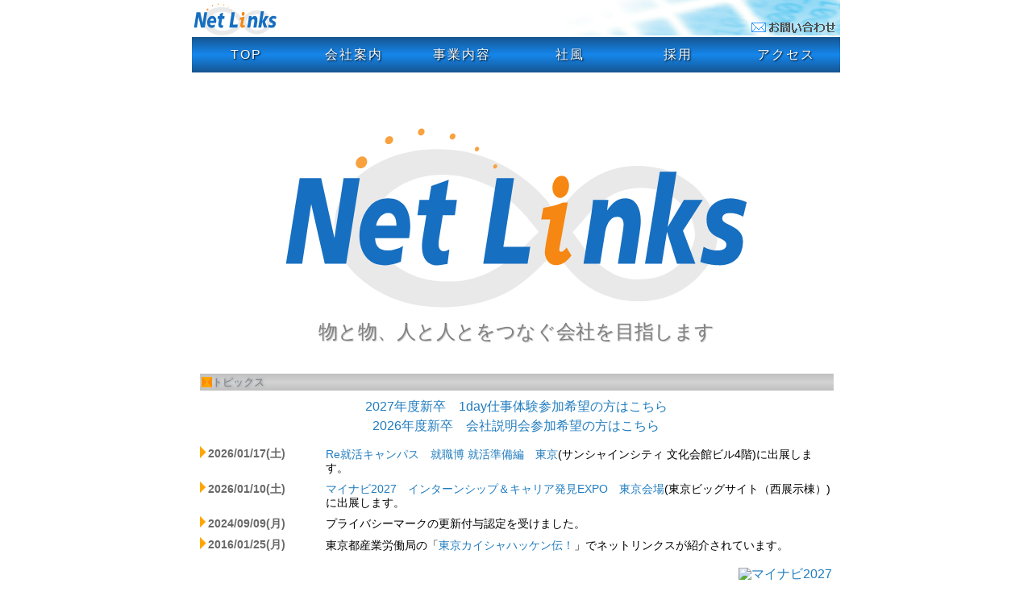

--- FILE ---
content_type: text/html
request_url: https://www.netlinks.co.jp/index.html
body_size: 8411
content:
<!DOCTYPE html>
<html lang="ja">

<head>
  <meta charset="UTF-8">
  <meta name="viewport" content="width=device-width,initial-scale=1">
  <script async src="https://www.googletagmanager.com/gtag/js?id=G-D9XXCQ72PY"></script>
  <script>
    window.dataLayer = window.dataLayer || [];
    function gtag() { dataLayer.push(arguments); }
    gtag('js', new Date());
    gtag('config', 'G-D9XXCQ72PY');
  </script>
  <link rel="icon" href="./res/img/logo.svg" type="image/svg+xml">
  <link rel="stylesheet" href="css/reset.css" type="text/css">
  <link rel="stylesheet" href="css/base.css" type="text/css">
  <link rel="stylesheet" href="css/top.css" type="text/css">
  <script src="js/jquery-3.6.0.min.js" defer></script>
  <script src="js/menu.js" defer></script>
  <title>株式会社ネットリンクス｜トップ</title>
</head>

<body>
  <div class="wrapper">
    <header class="header">
      <div class="wrapperHeader">
        <div class="logoLeft">
          <a href="index.html">
            <img src="./res/img/logo.svg" width="144" height="54" alt="netlinks">
          </a>
        </div>
        <div class="logoContactPc">
          <a href="./inquiry/indexa.html?SUB=3" aria-label="お問い合わせメールフォーム" target="_blank" rel="noopener noreferrer">
            <img src="./res/img/mail.gif" width="110" height="16" alt="">
          </a>
        </div>
        <div class="logoContactSp">
          <a href="./inquiry/indexa.html?SUB=3" aria-label="お問い合わせメールフォーム" target="_blank" rel="noopener noreferrer">
            <img src="./res/img/mail_sp.png" width="50" height="33" alt="">
          </a>
        </div>
        <nav id="headerMenu" aria-label="サイトナビゲーション">
          <button type="button" class="hamburgerButton jsMenuBtn" aria-label="メニューの開閉"><span class="hamburger"></span></button>
          <div class="naviIcon">
            <ul class="menu menu1st">
              <li class="menu1st"><a href="index.html">TOP</a></li>
              <li class="menu1st jsSlideTriggerMenu"><a href="info_rinen.html" class="hasSubMenu plusIcon"><span></span>会社案内</a>
                <ul class="menu menu2nd menuChild">
                  <li class="menu2nd menuChild"><a href="info_rinen.html">企業理念</a></li>
                  <li class="menu2nd menuChild"><a href="info_gaiyou.html">会社概要</a></li>
                  <li class="menu2nd menuChild"><a href="info_enkaku.html">沿革</a></li>
                </ul>
              </li>
              <li class="menu1st"><a href="jigyou_naiyou.html">事業内容</a></li>
              <li class="menu1st jsSlideTriggerMenu"><a href="culture_committee.html" class="hasSubMenu plusIcon"><span></span>社風</a>
                <ul class="menu menu2nd menuChild">
                  <li class="menu2nd menuChild"><a href="culture_committee.html">委員会</a></li>
                  <li class="menu2nd menuChild"><a href="culture_club.html">クラブ活動</a></li>
                  <li class="menu2nd menuChild"><a class="hasSubMenu plusIcon"><span></span>イベント</a>
                    <ul class="menu menu3rd menuChild">
                      <li class="menu3rd menuChild"><a href="culture_rusutsu.html">社員旅行</a></li>
                      <li class="menu3rd menuChild"><a href="culture_boat.html">親睦会</a></li>
                      <li class="menu3rd menuChild"><a href="culture_new_employee.html">社内行事</a></li>
                    </ul>
                  </li>
                </ul>
              </li>
              <li class="menu1st jsSlideTriggerMenu"><a href="saiyou_personality.html" class="hasSubMenu plusIcon"><span></span>採用</a>
                <ul class="menu menu2nd menuChild">
                  <li class="menu2nd menuChild"><a href="saiyou_personality.html">求める人材像</a></li>
                  <li class="menu2nd menuChild"><a href="saiyou_proper.html" class="hasSubMenu plusIcon"><span></span>募集要項</a>
                    <ul class="menu menu3rd menuChild">
                      <li class="menu3rd menuChild"><a href="saiyou_proper.html">新卒採用</a></li>
                      <li class="menu3rd menuChild"><a href="saiyou_career.html">中途採用</a></li>
                    </ul>
                  </li>
                  <li class="menu2nd menuChild"><a href="saiyou_voice.html">先輩社員の声</a></li>
                  <li class="menu2nd menuChild"><a href="saiyou_contact.html">お問い合わせ</a></li>
                  <li class="menu2nd menuChild"><a href="saiyou_faq.html">よくある質問</a></li>
                </ul>
              </li>
              <li class="menu1st"><a href="index_map_renraku.html">アクセス</a></li>
            </ul>
          </div>
        </nav>
      </div>
    </header>
    <main class="wrapperMain">
      <div class="mainContents">
        <section id="coverLogo">
          <div id="mainImage"></div>
          <div id="companyPolicy"><span>物と物、人と人とをつなぐ会社を目指します</span></div>
        </section>
        <section id="topics">
          <div id="topicsHeader"><span>トピックス</span></div>
          <div id="importantTopics">
            <ul>
              <li><a href="./reqruit_internship.html">2027年度新卒　1day仕事体験参加希望の方はこちら</a></li>
              <li><a href="./reqruit_briefing.html">2026年度新卒　会社説明会参加希望の方はこちら</a></li>
            </ul>
          </div>
          <div id="topicList">
            <ul>
              <li><span class="topicDate">2026/01/17(土)</span><span class="topicContent"><a rel="noopener noreferrer" href="https://www.gakujo.ne.jp/campus/events/evt_dtl?p1=evt1057&amp;area=tokyo" target="_blank">Re就活キャンパス　就職博 就活準備編　東京</a>(サンシャインシティ 文化会館ビル4階)に出展します。</span></li>
              <li><span class="topicDate">2026/01/10(土)</span><span class="topicContent"><a rel="noopener noreferrer" href="https://job.mynavi.jp/conts/event/2027/10002/index.html" target="_blank">マイナビ2027　インターンシップ＆キャリア発見EXPO　東京会場</a>(東京ビッグサイト（西展示棟）)に出展します。</span></li>
              <li><span class="topicDate">2024/09/09(月)</span><span class="topicContent">プライバシーマークの更新付与認定を受けました。</a></span></li>
              <li><span class="topicDate">2016/01/25(月)</span><span class="topicContent">東京都産業労働局の「<a href="https://www.kaisyahakken.metro.tokyo.lg.jp/company/netlinks/" rel="noopener noreferrer" target="_blank">東京カイシャハッケン伝！</a>」でネットリンクスが紹介されています。</span></li>
            </ul>
          </div>
        </section>
        <section id="externalLinks">
          <ul>
            <li>
              <a href="https://job.mynavi.jp/27/pc/search/corp79618/outline.html" rel="noopener noreferrer" target="_blank">
                <img src="https://job.mynavi.jp/conts/kigyo/2027/logo/banner_mynavi_160_45.gif" alt="マイナビ2027" border="0">
              </a>
            </li>
            <li>
              <a href="https://job.mynavi.jp/26/pc/search/corp79618/outline.html" rel="noopener noreferrer" target="_blank">
                <img src="https://job.mynavi.jp/conts/kigyo/2026/logo/banner_mynavi_160_45.gif" alt="マイナビ2026" border="0">
              </a>
            </li>
            <li>
              <a href="http://privacymark.jp/" rel="noopener noreferrer" target="_blank"><IMG src="res/img/10823684_08_jp.png" alt="プライバシーマーク" width="100" height="100"></a>
            </li>
          </ul>
        </section>
      </div><!-- /.mainContents -->
    </main><!-- /.wrapperMain -->
    <footer id="footer" class="footer">
      <div class="footerItem privacyPolicy"><a href="privacy_policy.html" target="_blank">個人情報保護方針</a></div>
      <div class="footerItem copyright"><span>Copyright(C) Netlinks Corporation,</span><span>&nbsp;All Rights Reserved.</span></div>
    </footer>
  </div><!-- /.wrapper-->
</body>

</html>

--- FILE ---
content_type: text/css
request_url: https://www.netlinks.co.jp/css/base.css
body_size: 9499
content:
@charset "utf-8";

/* ================================
 *  全体
 * ================================ */
html,
body {
  font-family: メイリオ, Meiryo, "ヒラギノ角ゴ Pro W3",
    "Hiragino Kaku Gothic Pro", "ＭＳ Ｐゴシック", "MS P Gothic", Osaka, Verdana,
    Arial, Helvetica, sans-serif;
  font-size: 2.5vmax;
  min-width: 320px;
}

a {
  text-decoration: none;
}

a:link {
  color: #207cbe;
}

a:visited {
  color: #000080;
}

a:hover {
  color: #14c3fd;
}

a:active {
  color: #ff8000;
}

.wrapper {
  display: flex;
  flex-direction: column;
  min-height: 100vh;
}

/* ================================
 *  header
 * ================================ */
.header {
  width: 100%;
  height: 9.375vmax;
  z-index: 99;
  position: sticky;
  top: 0;
  box-shadow: 0 0 5px rgb(0 0 0 / 10%);
  background-color: rgba(255, 255, 255, 0.9);
}

/* ----------------------------------
 *  社名ロゴ画像
 * ---------------------------------- */
.logoLeft {
  position: absolute;
  top: 0.938vmax;
  left: 1.111vmin;
}

.logoLeft>a {
  display: block;
  width: 100%;
  height: 100%;
}

.logoLeft img {
  height: auto;
  max-height: 7.813vmax;
  width: auto;
}

/* ----------------------------------
 *  お問い合わせ画像
 * ---------------------------------- */
.logoContactSp {
  display: block;
  position: absolute;
  top: 1.875vmax;
  height: 2.375vmax;
  right: 18.889vmin;
}

.logoContactSp img {
  height: auto;
  width: auto;
  max-width: 7.5vmax;
}

/* ----------------------------------
 *  PC用画像
 *  (SPでは不要なので非表示にする)
 * ---------------------------------- */
.logoContactPc {
  display: none;
}

/* ----------------------------------
 *  ハンバーガーアイコン
 * ---------------------------------- */
.hamburgerButton {
  position: absolute;
  top: 1.875vmax;
  right: 4.444vmin;
  width: 10.556vmin;
  height: 5.156vmax;
  background-color: transparent;
  color: transparent;
  border-color: transparent;
}

.hamburger {
  display: block;
  border-radius: 3px;
  position: relative;
  left: -2.222vmin;
  width: 10.556vmin;
  height: 1.094vmax;
  background-color: #207cbe;
  transition: 0.2s;
}

.hamburger::before,
.hamburger::after {
  content: "";
  position: absolute;
  border-radius: 3px;
  left: -0px;
  width: 100%;
  height: 100%;
  background-color: #207cbe;
  transition: 0.3s;
}

.hamburger::before {
  transform: translateY(-2.031vmax);
}

.hamburger::after {
  transform: translateY(2.031vmax);
}

.hamburger.open {
  background-color: transparent;
}

.hamburger.open::before,
.hamburger.open::after {
  content: "";
  transition: 0.3s;
}

.hamburger.open::before {
  transform: rotate(45deg);
}

.hamburger.open::after {
  transform: rotate(-45deg);
}

/* ----------------------------------
 *  メインメニュー
 * ---------------------------------- */
.naviIcon {
  display: none;
  position: fixed;
  z-index: 99;
  top: 9.375vmax;
  right: 0;
  bottom: 0;
  overflow-y: scroll;
  overscroll-behavior-y: contain;
  background-color: #207cbe;
  width: 58vmin;
}

.naviIcon.open {
  display: block;
  transition: 0.2s;
}

/* 表示・非表示を切り替えるフラグ */
.menuCheck {
  display: none;
}

ul.menu {
  list-style: none;
  padding: 0;
}

ul.menu a {
  text-decoration: none;
  color: #ffffff;
  padding-left: 1em;
  display: block;
}

ul.menuChild {
  display: none;
}

ul.menu1st {
  padding-bottom: 100%;
  font-size: 1.25rem;
}

li.menu1st {
  border-bottom: 1px solid #ffffff;
  line-height: 9.375vmax;
}

ul.menu2nd {
  background-color: rgb(130, 188, 240);
}

li.menu2nd {
  font-size: 1.125rem;
  border-bottom: 1px solid #ffffff;
}

.menuChild:last-child {
  border-bottom: 0;
}

ul.menu3rd {
  background-color: rgb(165, 208, 247);
}

ul.menu3rd a {
  color: #207cbe;
}

li.menu3rd {
  font-size: 1.125rem;
  line-height: 9.375vmax;
  margin: 0 1em;
  position: relative;
  border-bottom: 1px solid white;
}

/* メニュー開閉用ダミーチェックボックス */
.dummyCheckBox {
  display: none;
}

.hasSubMenu {
  pointer-events: none;
}

/* ----------------------------------
 *  プラスアイコン(+)
 * ---------------------------------- */
.menu1st,
.menu2nd {
  position: relative;
}

/* 横線　*/
.plusIcon span::after {
  position: absolute;
  content: "";
  border-radius: 3px;
  background-color: #ffffff;
  width: 4.167vmin;
  height: 0.469vmax;
  left: 85%;
  top: 4.297vmax;
}

/* 縦線 */
.plusIcon span::before {
  position: absolute;
  content: "";
  border-radius: 3px;
  background-color: #ffffff;
  width: 4.167vmin;
  height: 0.469vmax;
  transform: rotate(90deg);
  left: 85%;
  top: 4.297vmax;
}

/* クリック可能範囲設定 */
.plusIcon::after {
  content: "";
  position: absolute;
  top: 0%;
  left: 0%;
  width: 100%;
  height: 100%;
}

/* 押されたらマイナスアイコン(-)に */
.plusIcon.open span::before {
  background-color: transparent;
}

/* ================================
 *  main
 * ================================ */
.mainContents {
  padding-top: 2.344vh;
  margin: 0 2.778vw;
}

.mainTitle {
  font-size: 1.4rem;
  border-bottom: solid 2px royalblue;
}

.mainComment {
  margin-top: 1.25vh;
  font-size: 1.02rem;
  line-height: 110%;
}

/* ================================
 *  footer
 * ================================ */
.footer {
  bottom: 0px;
  margin-top: auto;
}

.footerItem {
  border-top: 1px solid gray;
  padding: 0.781vh 0.556vw;
}

.footer a:link,
.footer a:visited,
.footer a:hover,
.footer a:active {
  color: rgb(92, 92, 92);
}

.privacyPolicy>a {
  display: block;
  width: 100%;
  height: 100%;
  text-decoration: underline dotted 2px royalblue;
  text-underline-offset: 4px;
}

.footerItem.privacyPolicy {
  text-align: center;
  padding: 0.625rem 0px;
}

.footer>.copyright {
  text-align: center;
  color: white;
  text-shadow: 1px 1px 2px black;
  background: linear-gradient(to bottom,
      rgb(20, 55, 90),
      rgb(22, 135, 237),
      rgb(20, 55, 90));
  padding: 0.563rem;
}

.footer .copyright>span {
  display: inline-block;
}

/* ================================
 *  リストアイコン
 * ================================ */
.numbering {
  margin-left: 1.5em;
  list-style-type: decimal;
}

.square::before {
  content: "■";
}

.circle::before {
  content: "・";
}

.circle.multipleLines {
  margin-left: 1.5em;
  text-indent: -1.5em;
}

.asterisk::before {
  content: "※";
}

.asterisk.multipleLines {
  margin-left: 1.5em;
  text-indent: -0.5em;
}

.asterisk.multipleLines.indentClear {
  margin-left: -0.2em;
}

/* ********************************
 *  PCレイアウト
 * ******************************** */
@media only screen and (min-width: 961px) {
  .wrapper {
    position: relative;
    max-width: 804px;
    margin: 0 auto;
    font-size: 16px;
  }

  .header {
    height: 90px;
    box-shadow: none;
    background-color: white;
  }

  .wrapperHeader {
    background-image: url("../res/img/title_logo_right.png");
    background-repeat: no-repeat;
    background-position: top right;
  }

  .logoLeft {
    left: 0;
    top: 4px;
    height: 40px;
  }

  .logoLeft img {
    max-height: 100%;
  }

  .logoContactPc {
    display: block;
    position: absolute;
    right: 0px;
    bottom: 45px;
  }

  .naviIcon {
    display: block;
    position: relative;
    z-index: auto;
    top: 46px;
    left: 0px;
    right: auto;
    bottom: auto;
    overflow-y: visible;
    width: 100%;
    height: 44px;
    background: linear-gradient(to bottom,
        rgb(21, 85, 144),
        rgb(22, 135, 237),
        rgb(21, 85, 144));
  }

  ul.menu {
    text-shadow: 1px 1px 2px black;
  }

  ul.menu a {
    display: block;
    padding-left: 0;
  }

  ul.menu>li {
    width: 134px;
    text-align: center;
  }

  ul.menu>li:hover {
    background-color: rgb(0, 153, 255);
  }

  ul.menu1st {
    font-size: 16px;
    padding-bottom: 0px;
  }

  li.menu1st {
    border-bottom: none;
    line-height: 44px;
    float: left;
    letter-spacing: 2px;
  }

  ul.menu2nd {
    border-top: 1px solid #ffffff;
    background-color: rgb(0, 51, 102);
  }

  ul.menu2nd>li:hover {
    background-color: rgb(0, 102, 255);
  }

  li.menu2nd {
    font-size: 14px;
  }

  li.menu3rd {
    font-size: 12px;
    margin: auto;
    background-color: rgb(51, 102, 153);
    z-index: 110;
    /* menu2ndと被らないために指定 */
    line-height: inherit;
  }

  ul.menu3rd a {
    color: white;
  }

  ul.menu3rd>li:hover {
    background-color: rgb(102, 153, 204);
  }

  .mainContents {
    padding-top: 10px;
    margin: 0 10px;
  }

  .mainTitle {
    font-size: 24px;
  }

  .mainComment {
    font-size: 16px;
    margin-top: 6px;
    margin-left: 1em;
    width: 90%;
  }

  .footerItem.privacyPolicy {
    text-align: right;
    padding: 8px 0px;
  }

  .privacyPolicy a:hover {
    color: royalblue;
  }

  .footer>.copyright {
    padding: 12px 0;
  }

  /* PC向けレイアウトで非表示 */
  .hamburgerButton,
  .plusIcon::after,
  .plusIcon span::before,
  .plusIcon span::after,
  .logoContactSp,
  #comInfoBtn:checked~.plusIcon span:before,
  #cultureBtn:checked~.plusIcon span:before,
  #recruitBtn:checked~.plusIcon span:before,
  #committeeBtn:checked~.plusIcon span:before,
  #clubBtn:checked~.plusIcon span:before,
  #eventBtn:checked~.plusIcon span:before,
  #personnelReqBtn:checked~.plusIcon span:before {
    display: none;
  }

  a[href*="tel:"] {
    pointer-events: none;
    cursor: default;
    text-decoration: none;
    color: black;
  }
}

--- FILE ---
content_type: text/css
request_url: https://www.netlinks.co.jp/css/top.css
body_size: 4080
content:
#mainImage {
  position: relative;
  background-image: url("../res/img/logo.svg");
  background-repeat: no-repeat;
  background-position-x: center;
  background-position-y: 1em;
  background-size: contain;
  width: 100%;
  height: calc(100vw * 0.45);
  white-space: nowrap;
}

#companyPolicy {
  position: relative;
  font-size: 4vw;
  color: gray;
  text-shadow: 1px 1px 1px silver;
  margin: 1em;
  text-align: center;
  white-space: nowrap;
}

#topics ul,
#externalLinks ul {
  list-style: none;
}

#topicsHeader {
  width: 100%;
  height: 1.2em;
  vertical-align: middle;
  padding: 1px 1px;
  background: linear-gradient(to bottom, silver, lightgray, silver);
}

#topicsHeader>span {
  display: inline-block;
  font-size: 0.8em;
  color: gray;
  text-shadow: 1px 0px 3px lightslategray;
}

#topicsHeader>span::before {
  position: relative;
  content: "";
  display: inline-block;
  width: 0;
  height: 0;
  top: 2px;
  margin-top: 0.1em;
  margin-left: 0.1em;
  border-width: 0.5em;
  border-style: solid;
  border-color: orange darkorange;
}

#importantTopics li {
  min-height: 2em;
  margin: 4px 0;
  border-bottom: 1px solid silver;
  border-left: 0.5em solid #207cbe;
}

#importantTopics {
  margin-bottom: 0.5em;
}

#topicList ul {
  width: 100%;
  margin-top: 0;
  font-size: 0.9em;
}

#importantTopics li,
#topicList li {
  line-height: 1.2em;
  padding: 5px 0.5em;
  border-radius: 5px 0 0 5px;
}

#topicList li {
  min-height: 2.5em;
  margin-bottom: 3px;
  border-bottom: 1px solid silver;
  border-left: 0.5em solid orange;
}

.topicDate::before {
  display: none;
}

.topicDate {
  font-weight: bold;
  color: dimgray;
  display: block;
  margin-bottom: 3px;
}

#externalLinks ul {
  margin-top: 1em;
}

/* ----------------------------------
 *  Facebookリンク
 * ---------------------------------- */
.fbLinkWrap {
  display: inline-block;
}

.fbLink {
  display: flex;
  align-items: center;
  gap: 4px;
  font-family: cursive;
  font-weight: bolder;
  font-size: 0.8em;
  text-align: left;
  padding-right: 15px;
  width: max-content;
  border: black solid 1px;
  border-radius: 10px;
  box-shadow: 3px 3px 3px darkgray;
  margin: 5px 0 8px 0;
  -webkit-user-select: none;
  -moz-user-select: none;
  -ms-user-select: none;
  user-select: none;
}

a.fbLinkWrap,
a.fbLinkWrap:link,
a.fbLinkWrap:visited,
a.fbLinkWrap:hover,
a.fbLinkWrap:active {
  text-decoration: none;
  color: black;
}

@media only screen and (min-width: 961px) {
  #mainImage {
    position: relative;
    background-image: url("../res/img/logo.svg");
    background-repeat: no-repeat;
    background-position: center;
    background-size: 600px 340px;
    width: 100%;
    height: 340px;
  }

  #companyPolicy {
    position: relative;
    font-size: 24px;
    color: gray;
    text-shadow: 1px 1px 1px silver;
    margin: 0;
    top: -40px;
    text-align: center;
    white-space: nowrap;
  }

  #importantTopics {
    margin: 10px;
    margin-bottom: 3px;
    text-align: center;
    border: none;
  }

  #importantTopics li,
  #topicList li {
    min-height: 0;
    padding: 0;
    margin-top: 5px;
  }

  #importantTopics li {
    margin-bottom: 4px;
    border: none;
  }

  #importantTopics li:last-child {
    border-bottom: none;
  }

  #topicList ul {
    margin-top: 0.5rem;
  }

  #topicList li {
    border-bottom: none;
    border-left: none;
  }

  .topicDate {
    display: inline-table;
    width: 20%;
  }

  .topicContent {
    display: inline-table;
    width: 80%;
    margin-bottom: 3px;
    border: none;
  }

  .topicDate::before {
    position: relative;
    content: "";
    display: inline-block;
    top: 0;
    right: 0;
    width: 0;
    height: 0;
    border-width: 0.5em 0.2em 0.5em 0.5em;
    border-style: solid;
    border-color: transparent transparent transparent orange;
  }

  #externalLinks ul {
    text-align: right;
  }
}

--- FILE ---
content_type: image/svg+xml
request_url: https://www.netlinks.co.jp/res/img/logo.svg
body_size: 10389
content:
<?xml version="1.0" encoding="UTF-8" standalone="no"?>
<svg
   xmlns:dc="http://purl.org/dc/elements/1.1/"
   xmlns:cc="http://creativecommons.org/ns#"
   xmlns:rdf="http://www.w3.org/1999/02/22-rdf-syntax-ns#"
   xmlns:svg="http://www.w3.org/2000/svg"
   xmlns="http://www.w3.org/2000/svg"
   xmlns:sodipodi="http://sodipodi.sourceforge.net/DTD/sodipodi-0.dtd"
   xmlns:inkscape="http://www.inkscape.org/namespaces/inkscape"
   version="1.1"
   id="svg10"
   xml:space="preserve"
   width="640"
   height="240"
   viewBox="0 0 640 239.99999"
   sodipodi:docname="logo.svg"
   inkscape:version="1.0.2-2 (e86c870879, 2021-01-15)"><metadata
     id="metadata16"><rdf:RDF><cc:Work
         rdf:about=""><dc:format>image/svg+xml</dc:format><dc:type
           rdf:resource="http://purl.org/dc/dcmitype/StillImage" /><dc:title></dc:title></cc:Work></rdf:RDF></metadata><defs
     id="defs14" /><sodipodi:namedview
     pagecolor="#ffffff"
     bordercolor="#666666"
     borderopacity="1"
     objecttolerance="10"
     gridtolerance="10"
     guidetolerance="10"
     inkscape:pageopacity="0"
     inkscape:pageshadow="2"
     inkscape:window-width="1438"
     inkscape:window-height="921"
     id="namedview12"
     showgrid="false"
     inkscape:zoom="0.65121361"
     inkscape:cx="396.85025"
     inkscape:cy="561.25977"
     inkscape:window-x="314"
     inkscape:window-y="70"
     inkscape:window-maximized="0"
     inkscape:current-layer="g18"
     inkscape:document-rotation="0" /><g
     id="g18"
     inkscape:groupmode="layer"
     inkscape:label="logo"
     transform="matrix(1.3333333,0,0,-1.3333333,0,1122.5182)"><path
       d="m 417.50977,689.49219 c -15.1709,-13.30176 -32.28223,-20.36035 -51.86231,-20.94239 -31.40625,-0.93164 -57.49414,10.86329 -76.68945,36.0459 l -10.22266,13.2461 -13.24219,-13.5542 c -14.38183,-14.17725 -27.6416,-24.21533 -39.25146,-29.23535 -16.43701,-7.67481 -34.5791,-11.69629 -54.56397,-12.29297 -30.62011,-0.91211 -56.63818,6.5122 -78.55859,22.28515 -22.61035,16.27832 -33.86865,36.06787 -33.2417,58.98145 0.65967,24.0874 12.43262,43.25879 35.90772,57.87891 22.75488,14.1582 49.64843,19.74365 80.17675,17.15429 19.92188,-1.68945 37.79102,-7.75439 54.64063,-17.40234 16.41797,-9.3999 30.23242,-21.12744 41.61523,-34.80908 0.78418,-2.02881 3.167,-5.47754 7.98536,-10.32666 l 13.01464,14.85107 c 9.89161,11.17627 21.51075,19.77246 35.12696,25.49805 11.82617,5.08496 25.53418,7.08252 40.97461,5.77588 20.20605,-1.71827 37.23046,-9.43164 50.67871,-22.57862 13.72265,-14.0332 20.54785,-29.44726 20.07617,-46.4624 -0.44238,-16.14795 -8.07715,-30.57373 -22.56445,-44.11279 m -166.83594,62.84863 c -10.94043,12.37939 -22.58399,22.23926 -34.97998,29.87793 -13.58545,6.7959 -27.06397,10.85156 -40.42285,11.73682 -20.53565,1.36963 -38.80518,-2.95508 -53.50245,-12.4878 -15.00195,-9.72021 -22.85351,-22.61035 -23.29003,-38.49853 -0.41748,-15.13526 6.71777,-28.42236 22.20312,-38.96533 14.64551,-10.69287 32.09815,-16.01368 51.6919,-15.7876 27.42334,-0.40186 51.86572,11.27295 74.45459,33.71924 l 15.79687,15.53711 -11.95117,14.86816 m 152.45898,13.63086 c -9.20312,8.94775 -20.73535,14.23047 -34.40039,15.14453 -11.46972,0.7583 -22.12597,-1.35693 -32.67676,-6.37744 -10.36816,-5.771 -20.22558,-14.25928 -29.52929,-25.81299 l -10.23731,-11.70117 11.06055,-15.50586 c 6.76269,-9.74414 15.40234,-17.47168 25.10059,-23.47852 9.17382,-5.92773 20.48046,-8.61816 33.79394,-7.8457 13.35645,0.44727 25.17285,5.09473 34.86231,13.81641 9.85253,8.27344 15.35839,18.24902 16.66796,30.00781 -0.64941,12.40625 -5.59277,22.9541 -14.6416,31.75293 z"
       style="fill:#e9e9e9;fill-opacity:1;fill-rule:nonzero;stroke:none"
       id="path20" /><path
       d="m 25.37354,790.94971 h 21.30615 l 13.07617,-59.01075 h 0.1831 l 8.96094,59.01075 H 84.99414 L 71.46045,705.84717 H 50.24609 L 36.89551,764.73633 H 36.7124 L 27.84277,705.84717 H 11.74902 Z"
       style="fill:#176fc1;fill-opacity:1;fill-rule:nonzero;stroke:none"
       id="path22" /><path
       d="m 125.77734,707.91992 c -5.76074,-2.3164 -11.88769,-3.53564 -16.64257,-3.53564 -15.91114,0 -24.50635,13.04541 -24.50635,29.01758 0,14.75293 7.31543,37.43066 28.52978,37.43066 12.52735,0 21.94629,-8.41309 21.94629,-27.67676 0,-2.56055 -0.54883,-8.16894 -1.18896,-11.94873 h -33.74219 c 0.18311,-6.82764 2.74316,-12.19189 12.80176,-12.19189 4.38965,0 10.33301,1.46289 14.90527,4.38916 l -2.10303,-15.48438 m -4.38916,35.72363 c 0,6.82764 -2.01172,12.55811 -8.04687,12.55811 -7.13281,0 -10.97315,-6.46191 -12.16211,-12.55811 z"
       style="fill:#176fc1;fill-opacity:1;fill-rule:nonzero;stroke:none"
       id="path24" /><path
       d="m 144.24805,769.36914 h 9.41845 l 2.28614,13.65576 17.37402,6.21778 -3.29199,-19.87354 h 11.33887 l -2.01172,-15.3623 h -11.97901 l -2.83496,-17.67871 c -0.73144,-4.75489 -1.37158,-7.9253 -1.37158,-10.97315 0,-4.26758 2.10352,-7.07178 5.39502,-7.07178 1.73779,0 3.56641,0.97559 5.30371,1.8291 l -1.82861,-14.50878 c -3.4751,-0.73194 -6.94971,-1.21924 -10.2417,-1.21924 -8.4126,0 -15.08789,5.48633 -15.08789,18.77588 0,3.16992 0.36572,6.34033 1.46338,13.04589 l 2.83447,17.80079 h -8.77832 z"
       style="fill:#176fc1;fill-opacity:1;fill-rule:nonzero;stroke:none"
       id="path26" /><path
       d="m 220.78369,790.94971 h 17.28272 l -10.60743,-68.27686 h 26.70118 l -2.65186,-16.82568 h -43.98389 z"
       style="fill:#176fc1;fill-opacity:1;fill-rule:nonzero;stroke:none"
       id="path28" /><path
       d="m 286.87402,766.72217 h 4.5 l -7.58203,-41.50781 c -0.5332,-2.89454 -0.79883,-4.63868 -0.79883,-5.23243 0,-0.67578 0.16016,-1.2207 0.48243,-1.63672 0.32031,-0.41601 0.74804,-0.62304 1.27929,-0.62304 1.45508,0 3.27344,1.41601 5.45703,4.25 l 4.78321,-7.89063 c -4.73828,-6.40625 -9.75196,-9.60937 -15.03711,-9.60937 -2.33985,0 -4.32031,0.54492 -5.9375,1.6289 -1.61719,1.08594 -2.91797,2.67774 -3.90039,4.77149 -0.98242,2.09375 -1.47266,4.13086 -1.47266,6.10742 0,0.71094 0.0977,1.9375 0.29297,3.68164 0.27734,2.57617 0.57031,4.65625 0.87695,6.24219 l 4.28125,23.06836 h -9.10351 l 2.13086,11.5 c 7.32422,1.0332 13.9082,2.7832 19.74804,5.25 m -1.52343,26.5 c 2.28906,0 4.07226,-0.97461 5.35156,-2.92188 1.27734,-1.94922 1.91797,-4.29297 1.91797,-7.03515 0,-2.02735 -0.39453,-3.97657 -1.18164,-5.84375 -0.78907,-1.86719 -1.91016,-3.36719 -3.36719,-4.5 -1.45703,-1.13282 -2.86914,-1.69922 -4.23633,-1.69922 -1.2793,0 -2.55078,0.45703 -3.81445,1.37109 -1.26367,0.91406 -2.23047,2.14453 -2.89844,3.69531 -0.66797,1.55079 -1.00195,3.22071 -1.00195,5.00977 0,1.98633 0.42187,3.95312 1.26953,5.90234 0.84765,1.94727 1.95508,3.4375 3.32226,4.47071 1.36719,1.0332 2.91407,1.55078 4.63868,1.55078 z"
       style="fill:#f68712;fill-opacity:1;fill-rule:nonzero;stroke:none"
       id="path30" /><path
       d="m 314.41016,752.7876 c 0.82226,5.48681 1.55468,10.85107 2.01172,16.58154 h 15.2705 l -1.28027,-10.36328 h 0.18262 c 4.75488,7.07129 9.69336,11.82666 18.37988,11.82666 9.60156,0 14.81445,-9.51025 14.81445,-21.94629 0,-4.26758 -0.27441,-6.70605 -1.28027,-13.41162 l -4.38965,-29.62744 h -17.00781 l 4.57129,29.74951 c 0.45801,3.16992 1.09765,6.33984 1.09765,9.63184 0,3.77978 -1.8291,7.55908 -6.40136,7.31543 -6.94922,0 -11.06446,-8.04688 -12.25293,-17.43506 l -4.66309,-29.26172 h -16.45996 z"
       style="fill:#176fc1;fill-opacity:1;fill-rule:nonzero;stroke:none"
       id="path32" /><path
       d="m 382.7168,797.28955 h 16.64258 l -8.7793,-54.62158 h 0.18359 l 15.81934,26.70117 h 18.74512 L 405.66797,738.7666 418.0127,705.84717 h -18.28809 l -9.78418,31.45605 h -0.18262 l -5.02929,-31.45605 h -16.73438 z"
       style="fill:#176fc1;fill-opacity:1;fill-rule:nonzero;stroke:none"
       id="path34" /><path
       d="m 426.15137,722.67285 c 4.20605,-2.43847 8.77832,-3.65771 13.35058,-3.65771 2.65137,0 9.23535,0.36572 9.23535,5.6084 0,9.02197 -19.66015,4.38916 -19.66015,25.35986 0,14.87451 12.98437,20.84912 24.04883,20.84912 4.11523,0 9.87597,-1.21924 15.81933,-3.77979 l -3.47461,-14.38671 c -4.20605,2.3164 -8.22949,3.53564 -13.16699,3.53564 -3.6582,0 -7.68164,-1.09717 -7.68164,-5.48682 0,-7.07129 20.57422,-6.58349 20.57422,-22.55566 0,-15.72803 -9.9668,-23.53125 -22.31152,-23.7749 -7.22364,-0.12207 -14.90528,1.34082 -20.02539,3.2915 z"
       style="fill:#176fc1;fill-opacity:1;fill-rule:nonzero;stroke:none"
       id="path36" /><path
       d="m 92.28369,808.12354 c 0.39356,-3.12403 -1.80713,-6.39698 -4.88525,-7.26319 -3.08057,-0.86621 -5.9336,0.98682 -6.32715,4.10547 -0.396,3.12402 1.80762,6.40186 4.88428,7.26807 3.07812,0.8667 5.93017,-0.98877 6.32812,-4.11035 z"
       style="fill:#f8a13f;fill-opacity:1;fill-rule:nonzero;stroke:none"
       id="path38" /><path
       d="m 118.09473,829.11377 c -0.0649,-2.18018 -1.93506,-4.20654 -4.13819,-4.48584 -2.20312,-0.27686 -3.95898,1.28271 -3.8916,3.46582 0.0664,2.18506 1.93262,4.20654 4.13721,4.48828 2.20556,0.28125 3.96338,-1.2832 3.89258,-3.46826 z"
       style="fill:#f8a13f;fill-opacity:1;fill-rule:nonzero;stroke:none"
       id="path40" /><path
       d="m 149.31201,837.70557 c 0.23487,-1.84815 -1.0708,-3.78321 -2.88916,-4.29834 -1.81836,-0.51026 -3.50781,0.58252 -3.74316,2.43066 -0.23145,1.84375 1.0708,3.7832 2.88672,4.29834 1.82177,0.51025 3.51074,-0.5874 3.7456,-2.43066 z"
       style="fill:#f8a13f;fill-opacity:1;fill-rule:nonzero;stroke:none"
       id="path42" /><path
       d="m 179.94092,833.10889 c 0.19971,-1.58838 -0.92139,-3.25147 -2.4834,-3.6919 -1.56299,-0.44238 -3.01563,0.50098 -3.21777,2.08692 -0.20215,1.58593 0.91943,3.25341 2.48242,3.69384 1.56787,0.43799 3.01416,-0.50537 3.21875,-2.08886 z"
       style="fill:#f8a13f;fill-opacity:1;fill-rule:nonzero;stroke:none"
       id="path44" /><path
       d="m 203.39844,820.41162 c 0.15283,-1.19141 -0.68946,-2.44043 -1.8628,-2.76758 -1.17431,-0.33203 -2.26367,0.37061 -2.41406,1.56201 -0.15039,1.19141 0.68701,2.44043 1.86182,2.77002 1.17676,0.32959 2.26221,-0.37548 2.41504,-1.56445 z"
       style="fill:#f8a13f;fill-opacity:1;fill-rule:nonzero;stroke:none"
       id="path46" /><path
       d="m 221.36865,803.1416 c 0.14405,-1.11426 -0.64502,-2.28613 -1.74511,-2.59424 -1.10206,-0.31298 -2.11768,0.35157 -2.26465,1.46582 -0.14209,1.1167 0.65234,2.28858 1.75195,2.59668 1.1001,0.30811 2.12061,-0.354 2.25781,-1.46826 z"
       style="fill:#f8a13f;fill-opacity:1;fill-rule:nonzero;stroke:none"
       id="path48" /></g></svg>


--- FILE ---
content_type: application/javascript
request_url: https://www.netlinks.co.jp/js/menu.js
body_size: 3363
content:
// PCレイアウト用のメディアクエリ
const __MEDIA_PC = window.matchMedia('(min-width: 961px)');

$(function () {
    $('.menuCheck').prop('checked', false);
    $('.jsMenuBtn').on('click', function () {
        /* ハンバーガーアイコンと＋ボタンの開閉状態を切り替える */
        $('.naviIcon , .hamburger').toggleClass('open');
    });

    // 対象のメディアが切り替わったときのリスナ登録
    __MEDIA_PC.addEventListener('change', function (_e) {
        // オープン中のメニューを全て閉じる
        $('.open').removeClass('open');
        $('ul.menu1st ul').css('display', 'none');
    });

    // メニュー開閉のトグル処理の登録
    $('.jsSlideTriggerMenu').on('click', function (event) {
        const $target = $(event.target);
        $target.children('.plusIcon').toggleClass('open');

        const $menu = $target.children('.menu');
        if ($menu) {
            if (__MEDIA_PC.matches) {
                if ($menu.is(':hidden')) {
                    /* 閉じているメニューを開くときの制御
                     * -----------------------------------------------------------------
                     * 多カテゴリや自身の上流階層以外のメニューが開いたままで、
                     * 表示物が散かるのを防ぐためにそれらを閉じる。
                     */
                    // $m1 は $menu が所属するカテゴリのトップ階層の li 要素
                    const $m1 = $menu.parents('li.menu1st');
                    // 全てのオープン中の ul 要素を走査して対象を閉じる
                    $('li.menu1st ul:visible').each((_i, item) => {
                        const $item = $(item);
                        if (
                            $m1.find($item).length == 0 || // $item は $menu と違うカテゴリ
                            $item.find($menu).length == 0 //  $item は $menu を配下に持たない($menuの上流階層を閉じないための条件)
                        ) {
                            // $item とその配下をすべて閉じる
                            $item.css('display', 'none');
                            $item.find('ul.menuChild').css('display', 'none');
                        }
                    });
                } else {
                    /* 開いているメニューを閉じるときの制御
                     * -----------------------------------------------------------------------
                     * 次回メニューを開いたときにサブメニューが開いたままの状態なのを防ぐため、
                     * 配下のサブメニューも全て閉じる。
                     */
                    $menu.find('ul.menuChild').css('display', 'none');
                }
            }
            $menu.slideToggle();
        }
    });

    // メニュー範囲外が押下されたときにメニューを閉じる処理の登録
    $('.wrapper').on('click touchend', function (event) {
        if (!$(event.target).closest('.naviIcon').length &&
            !$(event.target).closest('.hamburgerButton').length) {
            $('li.menu1st ul:visible').css('display', 'none');
            $('.naviIcon , .hamburger').removeClass('open');
        }
    });
});
